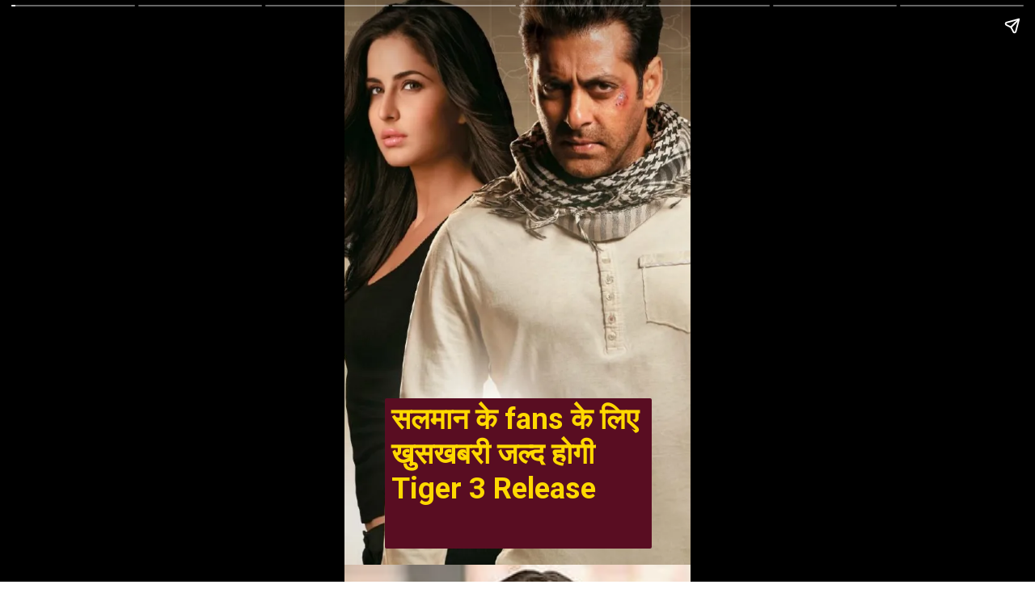

--- FILE ---
content_type: text/html; charset=utf-8
request_url: https://stechtips.com/web-stories/salman-tiger-3-trailer-release-date/
body_size: 14494
content:
<!DOCTYPE html>
<html amp="" lang="en-US" transformed="self;v=1" i-amphtml-layout=""><head><meta charset="utf-8"><meta name="viewport" content="width=device-width,minimum-scale=1"><link rel="modulepreload" href="https://cdn.ampproject.org/v0.mjs" as="script" crossorigin="anonymous"><link rel="preconnect" href="https://cdn.ampproject.org"><link rel="preload" as="script" href="https://cdn.ampproject.org/v0/amp-story-1.0.js"><style amp-runtime="" i-amphtml-version="012512221826001">html{overflow-x:hidden!important}html.i-amphtml-fie{height:100%!important;width:100%!important}html:not([amp4ads]),html:not([amp4ads]) body{height:auto!important}html:not([amp4ads]) body{margin:0!important}body{-webkit-text-size-adjust:100%;-moz-text-size-adjust:100%;-ms-text-size-adjust:100%;text-size-adjust:100%}html.i-amphtml-singledoc.i-amphtml-embedded{-ms-touch-action:pan-y pinch-zoom;touch-action:pan-y pinch-zoom}html.i-amphtml-fie>body,html.i-amphtml-singledoc>body{overflow:visible!important}html.i-amphtml-fie:not(.i-amphtml-inabox)>body,html.i-amphtml-singledoc:not(.i-amphtml-inabox)>body{position:relative!important}html.i-amphtml-ios-embed-legacy>body{overflow-x:hidden!important;overflow-y:auto!important;position:absolute!important}html.i-amphtml-ios-embed{overflow-y:auto!important;position:static}#i-amphtml-wrapper{overflow-x:hidden!important;overflow-y:auto!important;position:absolute!important;top:0!important;left:0!important;right:0!important;bottom:0!important;margin:0!important;display:block!important}html.i-amphtml-ios-embed.i-amphtml-ios-overscroll,html.i-amphtml-ios-embed.i-amphtml-ios-overscroll>#i-amphtml-wrapper{-webkit-overflow-scrolling:touch!important}#i-amphtml-wrapper>body{position:relative!important;border-top:1px solid transparent!important}#i-amphtml-wrapper+body{visibility:visible}#i-amphtml-wrapper+body .i-amphtml-lightbox-element,#i-amphtml-wrapper+body[i-amphtml-lightbox]{visibility:hidden}#i-amphtml-wrapper+body[i-amphtml-lightbox] .i-amphtml-lightbox-element{visibility:visible}#i-amphtml-wrapper.i-amphtml-scroll-disabled,.i-amphtml-scroll-disabled{overflow-x:hidden!important;overflow-y:hidden!important}amp-instagram{padding:54px 0px 0px!important;background-color:#fff}amp-iframe iframe{box-sizing:border-box!important}[amp-access][amp-access-hide]{display:none}[subscriptions-dialog],body:not(.i-amphtml-subs-ready) [subscriptions-action],body:not(.i-amphtml-subs-ready) [subscriptions-section]{display:none!important}amp-experiment,amp-live-list>[update]{display:none}amp-list[resizable-children]>.i-amphtml-loading-container.amp-hidden{display:none!important}amp-list [fetch-error],amp-list[load-more] [load-more-button],amp-list[load-more] [load-more-end],amp-list[load-more] [load-more-failed],amp-list[load-more] [load-more-loading]{display:none}amp-list[diffable] div[role=list]{display:block}amp-story-page,amp-story[standalone]{min-height:1px!important;display:block!important;height:100%!important;margin:0!important;padding:0!important;overflow:hidden!important;width:100%!important}amp-story[standalone]{background-color:#000!important;position:relative!important}amp-story-page{background-color:#757575}amp-story .amp-active>div,amp-story .i-amphtml-loader-background{display:none!important}amp-story-page:not(:first-of-type):not([distance]):not([active]){transform:translateY(1000vh)!important}amp-autocomplete{position:relative!important;display:inline-block!important}amp-autocomplete>input,amp-autocomplete>textarea{padding:0.5rem;border:1px solid rgba(0,0,0,.33)}.i-amphtml-autocomplete-results,amp-autocomplete>input,amp-autocomplete>textarea{font-size:1rem;line-height:1.5rem}[amp-fx^=fly-in]{visibility:hidden}amp-script[nodom],amp-script[sandboxed]{position:fixed!important;top:0!important;width:1px!important;height:1px!important;overflow:hidden!important;visibility:hidden}
/*# sourceURL=/css/ampdoc.css*/[hidden]{display:none!important}.i-amphtml-element{display:inline-block}.i-amphtml-blurry-placeholder{transition:opacity 0.3s cubic-bezier(0.0,0.0,0.2,1)!important;pointer-events:none}[layout=nodisplay]:not(.i-amphtml-element){display:none!important}.i-amphtml-layout-fixed,[layout=fixed][width][height]:not(.i-amphtml-layout-fixed){display:inline-block;position:relative}.i-amphtml-layout-responsive,[layout=responsive][width][height]:not(.i-amphtml-layout-responsive),[width][height][heights]:not([layout]):not(.i-amphtml-layout-responsive),[width][height][sizes]:not(img):not([layout]):not(.i-amphtml-layout-responsive){display:block;position:relative}.i-amphtml-layout-intrinsic,[layout=intrinsic][width][height]:not(.i-amphtml-layout-intrinsic){display:inline-block;position:relative;max-width:100%}.i-amphtml-layout-intrinsic .i-amphtml-sizer{max-width:100%}.i-amphtml-intrinsic-sizer{max-width:100%;display:block!important}.i-amphtml-layout-container,.i-amphtml-layout-fixed-height,[layout=container],[layout=fixed-height][height]:not(.i-amphtml-layout-fixed-height){display:block;position:relative}.i-amphtml-layout-fill,.i-amphtml-layout-fill.i-amphtml-notbuilt,[layout=fill]:not(.i-amphtml-layout-fill),body noscript>*{display:block;overflow:hidden!important;position:absolute;top:0;left:0;bottom:0;right:0}body noscript>*{position:absolute!important;width:100%;height:100%;z-index:2}body noscript{display:inline!important}.i-amphtml-layout-flex-item,[layout=flex-item]:not(.i-amphtml-layout-flex-item){display:block;position:relative;-ms-flex:1 1 auto;flex:1 1 auto}.i-amphtml-layout-fluid{position:relative}.i-amphtml-layout-size-defined{overflow:hidden!important}.i-amphtml-layout-awaiting-size{position:absolute!important;top:auto!important;bottom:auto!important}i-amphtml-sizer{display:block!important}@supports (aspect-ratio:1/1){i-amphtml-sizer.i-amphtml-disable-ar{display:none!important}}.i-amphtml-blurry-placeholder,.i-amphtml-fill-content{display:block;height:0;max-height:100%;max-width:100%;min-height:100%;min-width:100%;width:0;margin:auto}.i-amphtml-layout-size-defined .i-amphtml-fill-content{position:absolute;top:0;left:0;bottom:0;right:0}.i-amphtml-replaced-content,.i-amphtml-screen-reader{padding:0!important;border:none!important}.i-amphtml-screen-reader{position:fixed!important;top:0px!important;left:0px!important;width:4px!important;height:4px!important;opacity:0!important;overflow:hidden!important;margin:0!important;display:block!important;visibility:visible!important}.i-amphtml-screen-reader~.i-amphtml-screen-reader{left:8px!important}.i-amphtml-screen-reader~.i-amphtml-screen-reader~.i-amphtml-screen-reader{left:12px!important}.i-amphtml-screen-reader~.i-amphtml-screen-reader~.i-amphtml-screen-reader~.i-amphtml-screen-reader{left:16px!important}.i-amphtml-unresolved{position:relative;overflow:hidden!important}.i-amphtml-select-disabled{-webkit-user-select:none!important;-ms-user-select:none!important;user-select:none!important}.i-amphtml-notbuilt,[layout]:not(.i-amphtml-element),[width][height][heights]:not([layout]):not(.i-amphtml-element),[width][height][sizes]:not(img):not([layout]):not(.i-amphtml-element){position:relative;overflow:hidden!important;color:transparent!important}.i-amphtml-notbuilt:not(.i-amphtml-layout-container)>*,[layout]:not([layout=container]):not(.i-amphtml-element)>*,[width][height][heights]:not([layout]):not(.i-amphtml-element)>*,[width][height][sizes]:not([layout]):not(.i-amphtml-element)>*{display:none}amp-img:not(.i-amphtml-element)[i-amphtml-ssr]>img.i-amphtml-fill-content{display:block}.i-amphtml-notbuilt:not(.i-amphtml-layout-container),[layout]:not([layout=container]):not(.i-amphtml-element),[width][height][heights]:not([layout]):not(.i-amphtml-element),[width][height][sizes]:not(img):not([layout]):not(.i-amphtml-element){color:transparent!important;line-height:0!important}.i-amphtml-ghost{visibility:hidden!important}.i-amphtml-element>[placeholder],[layout]:not(.i-amphtml-element)>[placeholder],[width][height][heights]:not([layout]):not(.i-amphtml-element)>[placeholder],[width][height][sizes]:not([layout]):not(.i-amphtml-element)>[placeholder]{display:block;line-height:normal}.i-amphtml-element>[placeholder].amp-hidden,.i-amphtml-element>[placeholder].hidden{visibility:hidden}.i-amphtml-element:not(.amp-notsupported)>[fallback],.i-amphtml-layout-container>[placeholder].amp-hidden,.i-amphtml-layout-container>[placeholder].hidden{display:none}.i-amphtml-layout-size-defined>[fallback],.i-amphtml-layout-size-defined>[placeholder]{position:absolute!important;top:0!important;left:0!important;right:0!important;bottom:0!important;z-index:1}amp-img[i-amphtml-ssr]:not(.i-amphtml-element)>[placeholder]{z-index:auto}.i-amphtml-notbuilt>[placeholder]{display:block!important}.i-amphtml-hidden-by-media-query{display:none!important}.i-amphtml-element-error{background:red!important;color:#fff!important;position:relative!important}.i-amphtml-element-error:before{content:attr(error-message)}i-amp-scroll-container,i-amphtml-scroll-container{position:absolute;top:0;left:0;right:0;bottom:0;display:block}i-amp-scroll-container.amp-active,i-amphtml-scroll-container.amp-active{overflow:auto;-webkit-overflow-scrolling:touch}.i-amphtml-loading-container{display:block!important;pointer-events:none;z-index:1}.i-amphtml-notbuilt>.i-amphtml-loading-container{display:block!important}.i-amphtml-loading-container.amp-hidden{visibility:hidden}.i-amphtml-element>[overflow]{cursor:pointer;position:relative;z-index:2;visibility:hidden;display:initial;line-height:normal}.i-amphtml-layout-size-defined>[overflow]{position:absolute}.i-amphtml-element>[overflow].amp-visible{visibility:visible}template{display:none!important}.amp-border-box,.amp-border-box *,.amp-border-box :after,.amp-border-box :before{box-sizing:border-box}amp-pixel{display:none!important}amp-analytics,amp-auto-ads,amp-story-auto-ads{position:fixed!important;top:0!important;width:1px!important;height:1px!important;overflow:hidden!important;visibility:hidden}amp-story{visibility:hidden!important}html.i-amphtml-fie>amp-analytics{position:initial!important}[visible-when-invalid]:not(.visible),form [submit-error],form [submit-success],form [submitting]{display:none}amp-accordion{display:block!important}@media (min-width:1px){:where(amp-accordion>section)>:first-child{margin:0;background-color:#efefef;padding-right:20px;border:1px solid #dfdfdf}:where(amp-accordion>section)>:last-child{margin:0}}amp-accordion>section{float:none!important}amp-accordion>section>*{float:none!important;display:block!important;overflow:hidden!important;position:relative!important}amp-accordion,amp-accordion>section{margin:0}amp-accordion:not(.i-amphtml-built)>section>:last-child{display:none!important}amp-accordion:not(.i-amphtml-built)>section[expanded]>:last-child{display:block!important}
/*# sourceURL=/css/ampshared.css*/</style><meta name="amp-story-generator-name" content="Web Stories for WordPress"><meta name="amp-story-generator-version" content="1.42.0"><meta name="description" content="Salman Khan and Katrina Kaif's new Tiger 3 movie released trailer"><meta name="robots" content="max-image-preview:large"><meta name="author" content="GKtech"><meta name="generator" content="All in One SEO (AIOSEO) 4.9.3"><meta property="og:locale" content="en_US"><meta property="og:site_name" content="S TECH Tips - Best Tech Tips To Do Your Life Easy"><meta property="og:type" content="article"><meta property="og:title" content="Salman Tiger 3 Trailer release date इस दिन निकलेगी फिल्म - S TECH Tips"><meta property="og:description" content="Salman Khan and Katrina Kaif's new Tiger 3 movie released trailer"><meta property="og:url" content="https://stechtips.com/web-stories/salman-tiger-3-trailer-release-date/"><meta property="article:published_time" content="2022-05-28T14:57:04+00:00"><meta property="article:modified_time" content="2022-05-28T16:03:45+00:00"><meta name="twitter:card" content="summary"><meta name="twitter:title" content="Salman Tiger 3 Trailer release date इस दिन निकलेगी फिल्म - S TECH Tips"><meta name="twitter:description" content="Salman Khan and Katrina Kaif's new Tiger 3 movie released trailer"><meta name="robots" content="follow, index, max-snippet:-1, max-video-preview:-1, max-image-preview:large"><meta property="og:locale" content="en_US"><meta property="og:type" content="article"><meta property="og:title" content="Salman Tiger 3 Trailer release date इस दिन निकलेगी फिल्म - S TECH Tips"><meta property="og:description" content="Salman Khan and Katrina Kaif's new Tiger 3 movie released trailer"><meta property="og:url" content="https://stechtips.com/web-stories/salman-tiger-3-trailer-release-date/"><meta property="og:site_name" content="S TECH Tips"><meta property="og:updated_time" content="2022-05-28T21:33:45+05:30"><meta property="og:image" content="https://stechtips.com/wp-content/uploads/2022/05/cropped-3.png"><meta property="og:image:secure_url" content="https://stechtips.com/wp-content/uploads/2022/05/cropped-3.png"><meta property="og:image:width" content="640"><meta property="og:image:height" content="853"><meta property="og:image:alt" content="Salman Tiger 3 Trailer release date"><meta property="og:image:type" content="image/png"><meta property="article:published_time" content="2022-05-28T20:27:04+05:30"><meta property="article:modified_time" content="2022-05-28T21:33:45+05:30"><meta name="twitter:card" content="summary_large_image"><meta name="twitter:title" content="Salman Tiger 3 Trailer release date इस दिन निकलेगी फिल्म - S TECH Tips"><meta name="twitter:description" content="Salman Khan and Katrina Kaif's new Tiger 3 movie released trailer"><meta name="twitter:image" content="https://stechtips.com/wp-content/uploads/2022/05/cropped-3.png"><meta name="generator" content="WordPress 6.9"><meta name="msapplication-TileImage" content="https://stechtips.com/wp-content/uploads/2024/02/cropped-STECHTIPS-1-270x270.png"><link rel="preconnect" href="https://fonts.gstatic.com" crossorigin=""><link rel="dns-prefetch" href="https://fonts.gstatic.com"><link href="https://stechtips.com/wp-content/uploads/2022/05/Salman-Khan-7.webp" rel="preload" as="image"><link rel="preconnect" href="https://fonts.gstatic.com/" crossorigin=""><script async="" src="https://cdn.ampproject.org/v0.mjs" type="module" crossorigin="anonymous"></script><script async nomodule src="https://cdn.ampproject.org/v0.js" crossorigin="anonymous"></script><script async="" src="https://cdn.ampproject.org/v0/amp-story-1.0.mjs" custom-element="amp-story" type="module" crossorigin="anonymous"></script><script async nomodule src="https://cdn.ampproject.org/v0/amp-story-1.0.js" crossorigin="anonymous" custom-element="amp-story"></script><script src="https://cdn.ampproject.org/v0/amp-story-auto-ads-0.1.mjs" async="" custom-element="amp-story-auto-ads" type="module" crossorigin="anonymous"></script><script async nomodule src="https://cdn.ampproject.org/v0/amp-story-auto-ads-0.1.js" crossorigin="anonymous" custom-element="amp-story-auto-ads"></script><link rel="icon" href="https://stechtips.com/wp-content/uploads/2024/02/cropped-STECHTIPS-1-32x32.png" sizes="32x32"><link rel="icon" href="https://stechtips.com/wp-content/uploads/2024/02/cropped-STECHTIPS-1-192x192.png" sizes="192x192"><link href="https://fonts.googleapis.com/css2?display=swap&amp;family=Roboto%3Awght%40400%3B700" rel="stylesheet"><style amp-custom="">h1,h2{font-weight:normal}amp-story-page{background-color:#131516}amp-story-grid-layer{overflow:visible}@media (max-aspect-ratio: 9 / 16){@media (min-aspect-ratio: 320 / 678){amp-story-grid-layer.grid-layer{margin-top:calc(( 100% / .5625 - 100% / .66666666666667 ) / 2)}}}.page-fullbleed-area{position:absolute;overflow:hidden;width:100%;left:0;height:calc(1.1851851851852 * 100%);top:calc(( 1 - 1.1851851851852 ) * 100% / 2)}.page-safe-area{overflow:visible;position:absolute;top:0;bottom:0;left:0;right:0;width:100%;height:calc(.84375 * 100%);margin:auto 0}.mask{position:absolute;overflow:hidden}.fill{position:absolute;top:0;left:0;right:0;bottom:0;margin:0}@media (prefers-reduced-motion: no-preference){.animation-wrapper{opacity:var(--initial-opacity);transform:var(--initial-transform)}}._4f9c818{background-color:#cdb78f}._6120891{position:absolute;pointer-events:none;left:0;top:-9.25926%;width:100%;height:118.51852%;opacity:1}._89d52dd{pointer-events:initial;width:100%;height:100%;display:block;position:absolute;top:0;left:0;z-index:0}._4343ee5{position:absolute;width:355.55556%;height:100%;left:-23.33333%;top:0%}._c60d8de{position:absolute;pointer-events:none;left:11.65049%;top:70.71197%;width:77.18447%;height:28.9644%;opacity:1}._f8fb28d{pointer-events:initial;width:100%;height:100%;display:block;position:absolute;top:0;left:0;z-index:0;border-radius:.62893081761006% .62893081761006% .62893081761006% .62893081761006%/1.1173184357542% 1.1173184357542% 1.1173184357542% 1.1173184357542%;background-clip:content-box;background-color:#590d22}._5f1f9e7{white-space:pre-wrap;overflow-wrap:break-word;word-break:break-word;margin:-.15477594339623% 0;font-family:"Roboto",sans-serif;font-size:.566343em;line-height:1.2;text-align:left;padding:1.2578616352201% 2.5157232704403%;color:#000}._0906dc5{font-weight:700;color:#ffd900}._0431e89{background-color:#ba9d88}._254c3af{width:100%;height:100%;display:block;position:absolute;top:0;left:0}._8bd07e0{position:absolute;width:311.11112%;height:100%;left:-105.55556%;top:0%}._750ff58{position:absolute;pointer-events:none;left:11.65049%;top:78.9644%;width:76.69903%;height:22.16828%;opacity:1}._75da10d{width:100%;height:100%;display:block;position:absolute;top:0;left:0;--initial-opacity:0;--initial-transform:none}._d2c0442{pointer-events:initial;width:100%;height:100%;display:block;position:absolute;top:0;left:0;z-index:0;border-radius:.63291139240506% .63291139240506% .63291139240506% .63291139240506%/1.4598540145985% 1.4598540145985% 1.4598540145985% 1.4598540145985%;background-clip:content-box;background-color:#454545}._311acf0{white-space:pre-wrap;overflow-wrap:break-word;word-break:break-word;margin:-.16020569620253% 0;font-family:"Roboto",sans-serif;font-size:.582524em;line-height:1.2;text-align:left;padding:1.2658227848101% 2.5316455696203%;color:#000}._b1da811{background-color:#504332}._78b5778{position:absolute;width:338.62434%;height:100%;left:-70.59422%;top:0%}._d8ad558{position:absolute;pointer-events:none;left:11.65049%;top:80.09709%;width:76.69903%;height:19.7411%;opacity:1}._440bda5{pointer-events:initial;width:100%;height:100%;display:block;position:absolute;top:0;left:0;z-index:0;border-radius:.63291139240506% .63291139240506% .63291139240506% .63291139240506%/1.6393442622951% 1.6393442622951% 1.6393442622951% 1.6393442622951%;background-clip:content-box;background-color:#454545}._e01d259{white-space:pre-wrap;overflow-wrap:break-word;word-break:break-word;margin:-.14240506329114% 0;font-family:"Roboto",sans-serif;font-size:.517799em;line-height:1.2;text-align:left;padding:1.2658227848101% 2.5316455696203%;color:#000}._14af73e{font-weight:700;color:#fff}._6fa2fb4{background-color:#68574d}._2b97c49{position:absolute;width:333.33334%;height:100%;left:-52.5641%;top:0%}._01cc7be{position:absolute;pointer-events:none;left:13.1068%;top:73.30097%;width:74.75728%;height:27.50809%;opacity:1}._3c08548{width:100%;height:100%;display:block;position:absolute;top:0;left:0;--initial-opacity:1;--initial-transform:translate3d(-117.53247%,0px,0)}._32eb1ef{width:100%;height:100%;display:block;position:absolute;top:0;left:0;--initial-opacity:1;--initial-transform:scale(.15)}._3bf35f6{pointer-events:initial;width:100%;height:100%;display:block;position:absolute;top:0;left:0;z-index:0;border-radius:.64935064935065% .64935064935065% .64935064935065% .64935064935065%/1.1764705882353% 1.1764705882353% 1.1764705882353% 1.1764705882353%;background-clip:content-box;background-color:#590d22}._9bfd9cb{white-space:pre-wrap;overflow-wrap:break-word;word-break:break-word;margin:-.15523538961039% 0;font-family:"Roboto","Helvetica Neue","Helvetica",sans-serif;font-size:.550162em;line-height:1.2;text-align:left;padding:1.2987012987013% 2.5974025974026%;color:#000}._9ba92a3{background-color:#6a565d}._cb84d26{position:absolute;width:237.03704%;height:100%;left:-8.90313%;top:0%}._b15cce8{position:absolute;pointer-events:none;left:11.8932%;top:75.08091%;width:76.94175%;height:24.43366%;opacity:1}._2e4d8ca{width:100%;height:100%;display:block;position:absolute;top:0;left:0;--initial-opacity:1;--initial-transform:scale(.33333333333333)}._e5004fc{pointer-events:initial;width:100%;height:100%;display:block;position:absolute;top:0;left:0;z-index:0;border-radius:.63091482649842% .63091482649842% .63091482649842% .63091482649842%/1.3245033112583% 1.3245033112583% 1.3245033112583% 1.3245033112583%;background-clip:content-box;background-color:#0044c9}._ed515a3{white-space:pre-wrap;overflow-wrap:break-word;word-break:break-word;margin:-.13308359621451% 0;font-family:"Roboto","Helvetica Neue","Helvetica",sans-serif;font-size:.485437em;line-height:1.2;text-align:left;padding:1.2618296529968% 2.5236593059937%;color:#000}._58bb950{background-color:#453b33}._ebca91b{position:absolute;width:244.93827%;height:100%;left:-135.93068%;top:0%}._3db8ec3{position:absolute;pointer-events:none;left:13.1068%;top:82.52427%;width:70.87379%;height:14.56311%;opacity:1}._1695e58{width:100%;height:100%;display:block;position:absolute;top:0;left:0;--initial-opacity:1;--initial-transform:translate3d(-118.49316%,0px,0)}._41dcabb{pointer-events:initial;width:100%;height:100%;display:block;position:absolute;top:0;left:0;z-index:0;border-radius:.68493150684932% .68493150684932% .68493150684932% .68493150684932%/2.2222222222222% 2.2222222222222% 2.2222222222222% 2.2222222222222%}._450eb6b{white-space:pre-wrap;overflow-wrap:break-word;word-break:break-word;margin:-.1830051369863% 0;font-family:"Roboto","Helvetica Neue","Helvetica",sans-serif;font-size:.614887em;line-height:1.2;text-align:left;padding:0;color:#000}._4bbb41a{color:#fff}._af3394f{position:absolute;width:338.62434%;height:100%;left:-233.41474%;top:0%}._2ee09ec{position:absolute;pointer-events:none;left:11.8932%;top:77.02265%;width:77.18447%;height:22.65372%;opacity:1}._4d621b4{width:100%;height:100%;display:block;position:absolute;top:0;left:0;--initial-opacity:1;--initial-transform:translate3d(-115.4088%,0px,0)}._02e7a56{pointer-events:initial;width:100%;height:100%;display:block;position:absolute;top:0;left:0;z-index:0;border-radius:.62893081761006% .62893081761006% .62893081761006% .62893081761006%/1.4285714285714% 1.4285714285714% 1.4285714285714% 1.4285714285714%;background-clip:content-box;background-color:#454545}._c88b9ca{white-space:pre-wrap;overflow-wrap:break-word;word-break:break-word;margin:-.16362028301887% 0;font-family:"Roboto",sans-serif;font-size:.598706em;line-height:1.2;text-align:left;padding:1.2578616352201% 2.5157232704403%;color:#000}._9b05d3e{background-color:#d4bcb3}._04795db{position:absolute;width:316.04939%;height:100%;left:-112.51187%;top:0%}._8725ed1{position:absolute;pointer-events:none;left:11.40777%;top:75.88997%;width:77.42718%;height:23.6246%;opacity:1}._6cef347{pointer-events:initial;width:100%;height:100%;display:block;position:absolute;top:0;left:0;z-index:0;border-radius:.6269592476489% .6269592476489% .6269592476489% .6269592476489%/1.3698630136986% 1.3698630136986% 1.3698630136986% 1.3698630136986%;background-clip:content-box;background-color:#454545}._577a13c{white-space:pre-wrap;overflow-wrap:break-word;word-break:break-word;margin:-.12784090909091% 0;font-family:"Roboto","Helvetica Neue","Helvetica",sans-serif;font-size:.469256em;line-height:1.2;text-align:left;padding:1.2539184952978% 2.5078369905956%;color:#000}

/*# sourceURL=amp-custom.css */</style><link rel="alternate" type="application/rss+xml" title="S TECH Tips » Feed" href="https://stechtips.com/feed/"><link rel="alternate" type="application/rss+xml" title="S TECH Tips » Comments Feed" href="https://stechtips.com/comments/feed/"><link rel="alternate" type="application/rss+xml" title="S TECH Tips » Stories Feed" href="https://stechtips.com/web-stories/feed/"><link rel="canonical" href="https://stechtips.com/web-stories/salman-tiger-3-trailer-release-date/"><script type="application/ld+json" class="aioseo-schema">
			{"@context":"https:\/\/schema.org","@graph":[{"@type":"AmpStory","@id":"https:\/\/stechtips.com\/web-stories\/salman-tiger-3-trailer-release-date\/#amp-story","name":"Salman Tiger 3 Trailer release date \u0907\u0938 \u0926\u093f\u0928 \u0928\u093f\u0915\u0932\u0947\u0917\u0940 \u092b\u093f\u0932\u094d\u092e - S TECH Tips","headline":"Salman Tiger 3 Trailer release date \u0907\u0938 \u0926\u093f\u0928 \u0928\u093f\u0915\u0932\u0947\u0917\u0940 \u092b\u093f\u0932\u094d\u092e","author":{"@id":"https:\/\/stechtips.com\/author\/gktech\/#author"},"publisher":{"@id":"https:\/\/stechtips.com\/#organization"},"image":{"@type":"ImageObject","url":"https:\/\/stechtips.com\/wp-content\/uploads\/2022\/05\/cropped-3.png","width":640,"height":853,"caption":"Salman Tiger 3 Trailer release date"},"datePublished":"2022-05-28T20:27:04+05:30","dateModified":"2022-05-28T21:33:45+05:30","inLanguage":"en-US"},{"@type":"BreadcrumbList","@id":"https:\/\/stechtips.com\/web-stories\/salman-tiger-3-trailer-release-date\/#breadcrumblist","itemListElement":[{"@type":"ListItem","@id":"https:\/\/stechtips.com#listItem","position":1,"name":"Home","item":"https:\/\/stechtips.com","nextItem":{"@type":"ListItem","@id":"https:\/\/stechtips.com\/web-stories\/#listItem","name":"Stories"}},{"@type":"ListItem","@id":"https:\/\/stechtips.com\/web-stories\/#listItem","position":2,"name":"Stories","item":"https:\/\/stechtips.com\/web-stories\/","nextItem":{"@type":"ListItem","@id":"https:\/\/stechtips.com\/web-stories\/salman-tiger-3-trailer-release-date\/#listItem","name":"Salman Tiger 3 Trailer release date \u0907\u0938 \u0926\u093f\u0928 \u0928\u093f\u0915\u0932\u0947\u0917\u0940 \u092b\u093f\u0932\u094d\u092e"},"previousItem":{"@type":"ListItem","@id":"https:\/\/stechtips.com#listItem","name":"Home"}},{"@type":"ListItem","@id":"https:\/\/stechtips.com\/web-stories\/salman-tiger-3-trailer-release-date\/#listItem","position":3,"name":"Salman Tiger 3 Trailer release date \u0907\u0938 \u0926\u093f\u0928 \u0928\u093f\u0915\u0932\u0947\u0917\u0940 \u092b\u093f\u0932\u094d\u092e","previousItem":{"@type":"ListItem","@id":"https:\/\/stechtips.com\/web-stories\/#listItem","name":"Stories"}}]},{"@type":"Organization","@id":"https:\/\/stechtips.com\/#organization","name":"Latest Tech TIPS","description":"Best Tech Tips To Do Your Life Easy","url":"https:\/\/stechtips.com\/"},{"@type":"Person","@id":"https:\/\/stechtips.com\/author\/gktech\/#author","url":"https:\/\/stechtips.com\/author\/gktech\/","name":"GKtech","image":{"@type":"ImageObject","@id":"https:\/\/stechtips.com\/web-stories\/salman-tiger-3-trailer-release-date\/#authorImage","url":"https:\/\/stechtips.com\/wp-content\/litespeed\/avatar\/8927787d7be3c651c90fc981a0bd495e.jpg?ver=1768986879","width":96,"height":96,"caption":"GKtech"}},{"@type":"WebPage","@id":"https:\/\/stechtips.com\/web-stories\/salman-tiger-3-trailer-release-date\/#webpage","url":"https:\/\/stechtips.com\/web-stories\/salman-tiger-3-trailer-release-date\/","name":"Salman Tiger 3 Trailer release date \u0907\u0938 \u0926\u093f\u0928 \u0928\u093f\u0915\u0932\u0947\u0917\u0940 \u092b\u093f\u0932\u094d\u092e - S TECH Tips","description":"Salman Khan and Katrina Kaif's new Tiger 3 movie released trailer","inLanguage":"en-US","isPartOf":{"@id":"https:\/\/stechtips.com\/#website"},"breadcrumb":{"@id":"https:\/\/stechtips.com\/web-stories\/salman-tiger-3-trailer-release-date\/#breadcrumblist"},"author":{"@id":"https:\/\/stechtips.com\/author\/gktech\/#author"},"creator":{"@id":"https:\/\/stechtips.com\/author\/gktech\/#author"},"image":{"@type":"ImageObject","url":"https:\/\/stechtips.com\/wp-content\/uploads\/2022\/05\/cropped-3.png","@id":"https:\/\/stechtips.com\/web-stories\/salman-tiger-3-trailer-release-date\/#mainImage","width":640,"height":853,"caption":"Salman Tiger 3 Trailer release date"},"primaryImageOfPage":{"@id":"https:\/\/stechtips.com\/web-stories\/salman-tiger-3-trailer-release-date\/#mainImage"},"datePublished":"2022-05-28T20:27:04+05:30","dateModified":"2022-05-28T21:33:45+05:30"},{"@type":"WebSite","@id":"https:\/\/stechtips.com\/#website","url":"https:\/\/stechtips.com\/","name":"S TECH Tips","description":"Best Tech Tips To Do Your Life Easy","inLanguage":"en-US","publisher":{"@id":"https:\/\/stechtips.com\/#organization"}}]}
		</script><title>Salman Tiger 3 Trailer release date इस दिन निकलेगी फिल्म - S TECH Tips</title><script type="application/ld+json" class="rank-math-schema">{"@context":"https://schema.org","@graph":[{"@type":["Person","Organization"],"@id":"https://stechtips.com/#person","name":"GKtech","logo":{"@type":"ImageObject","@id":"https://stechtips.com/#logo","url":"https://stechtips.com/wp-content/uploads/2022/02/cropped-Picsart_22-02-15_12-22-13-950-scaled-1-96x96.jpg","width":"96","height":"96"}},{"@type":"WebSite","@id":"https://stechtips.com/#website","url":"https://stechtips.com","name":"GKtech","publisher":{"@id":"https://stechtips.com/#person"},"inLanguage":"en-US"},{"@type":"ImageObject","@id":"https://stechtips.com/wp-content/uploads/2022/05/cropped-3.png","url":"https://stechtips.com/wp-content/uploads/2022/05/cropped-3.png","width":"640","height":"853","caption":"Salman Tiger 3 Trailer release date","inLanguage":"en-US"},{"@type":"BreadcrumbList","@id":"https://stechtips.com/web-stories/salman-tiger-3-trailer-release-date/#breadcrumb","itemListElement":[{"@type":"ListItem","position":"1","item":{"@id":"https://stechtips.com","name":"Home"}},{"@type":"ListItem","position":"2","item":{"@id":"https://stechtips.com/web-stories/","name":"Stories"}},{"@type":"ListItem","position":"3","item":{"@id":"https://stechtips.com/web-stories/salman-tiger-3-trailer-release-date/","name":"Salman Tiger 3 Trailer release date \u0907\u0938 \u0926\u093f\u0928 \u0928\u093f\u0915\u0932\u0947\u0917\u0940 \u092b\u093f\u0932\u094d\u092e"}}]},{"@type":"WebPage","@id":"https://stechtips.com/web-stories/salman-tiger-3-trailer-release-date/#webpage","url":"https://stechtips.com/web-stories/salman-tiger-3-trailer-release-date/","name":"Salman Tiger 3 Trailer release date \u0907\u0938 \u0926\u093f\u0928 \u0928\u093f\u0915\u0932\u0947\u0917\u0940 \u092b\u093f\u0932\u094d\u092e &#045; S TECH Tips","datePublished":"2022-05-28T20:27:04+05:30","dateModified":"2022-05-28T21:33:45+05:30","isPartOf":{"@id":"https://stechtips.com/#website"},"primaryImageOfPage":{"@id":"https://stechtips.com/wp-content/uploads/2022/05/cropped-3.png"},"inLanguage":"en-US","breadcrumb":{"@id":"https://stechtips.com/web-stories/salman-tiger-3-trailer-release-date/#breadcrumb"}},{"@type":"Person","@id":"https://stechtips.com/author/gktech/","name":"GKtech","url":"https://stechtips.com/author/gktech/","image":{"@type":"ImageObject","@id":"https://stechtips.com/wp-content/litespeed/avatar/8927787d7be3c651c90fc981a0bd495e.jpg?ver=1768986879","url":"https://stechtips.com/wp-content/litespeed/avatar/8927787d7be3c651c90fc981a0bd495e.jpg?ver=1768986879","caption":"GKtech","inLanguage":"en-US"},"sameAs":["http://stechtips.com"]},{"@type":"Article","headline":"Salman Tiger 3 Trailer release date \u0907\u0938 \u0926\u093f\u0928 \u0928\u093f\u0915\u0932\u0947\u0917\u0940 \u092b\u093f\u0932\u094d\u092e &#045; S TECH Tips","datePublished":"2022-05-28T20:27:04+05:30","dateModified":"2022-05-28T21:33:45+05:30","author":{"@id":"https://stechtips.com/author/gktech/","name":"GKtech"},"publisher":{"@id":"https://stechtips.com/#person"},"description":"Salman Khan and Katrina Kaif&#039;s new Tiger 3 movie released trailer","name":"Salman Tiger 3 Trailer release date \u0907\u0938 \u0926\u093f\u0928 \u0928\u093f\u0915\u0932\u0947\u0917\u0940 \u092b\u093f\u0932\u094d\u092e &#045; S TECH Tips","@id":"https://stechtips.com/web-stories/salman-tiger-3-trailer-release-date/#richSnippet","isPartOf":{"@id":"https://stechtips.com/web-stories/salman-tiger-3-trailer-release-date/#webpage"},"image":{"@id":"https://stechtips.com/wp-content/uploads/2022/05/cropped-3.png"},"inLanguage":"en-US","mainEntityOfPage":{"@id":"https://stechtips.com/web-stories/salman-tiger-3-trailer-release-date/#webpage"}}]}</script><link rel="https://api.w.org/" href="https://stechtips.com/wp-json/"><link rel="alternate" title="JSON" type="application/json" href="https://stechtips.com/wp-json/web-stories/v1/web-story/1362"><link rel="EditURI" type="application/rsd+xml" title="RSD" href="https://stechtips.com/xmlrpc.php?rsd"><link rel="prev" title="The new superhero of Avengers: बहुत खूबसूरत है SHE HULK" href="https://stechtips.com/web-stories/the-new-superhero-of-avengers/"><link rel="next" title="After Avengers Ant Man First movie Trailer Released" href="https://stechtips.com/web-stories/ant-man-and-the-wasp-quantumania-trailer/"><link rel="shortlink" href="https://stechtips.com/?p=1362"><link rel="alternate" title="oEmbed (JSON)" type="application/json+oembed" href="https://stechtips.com/wp-json/oembed/1.0/embed?url=https%3A%2F%2Fstechtips.com%2Fweb-stories%2Fsalman-tiger-3-trailer-release-date%2F"><link rel="alternate" title="oEmbed (XML)" type="text/xml+oembed" href="https://stechtips.com/wp-json/oembed/1.0/embed?url=https%3A%2F%2Fstechtips.com%2Fweb-stories%2Fsalman-tiger-3-trailer-release-date%2F&amp;format=xml"><link rel="apple-touch-icon" href="https://stechtips.com/wp-content/uploads/2024/02/cropped-STECHTIPS-1-180x180.png"><script amp-onerror="">document.querySelector("script[src*='/v0.js']").onerror=function(){document.querySelector('style[amp-boilerplate]').textContent=''}</script><style amp-boilerplate="">body{-webkit-animation:-amp-start 8s steps(1,end) 0s 1 normal both;-moz-animation:-amp-start 8s steps(1,end) 0s 1 normal both;-ms-animation:-amp-start 8s steps(1,end) 0s 1 normal both;animation:-amp-start 8s steps(1,end) 0s 1 normal both}@-webkit-keyframes -amp-start{from{visibility:hidden}to{visibility:visible}}@-moz-keyframes -amp-start{from{visibility:hidden}to{visibility:visible}}@-ms-keyframes -amp-start{from{visibility:hidden}to{visibility:visible}}@-o-keyframes -amp-start{from{visibility:hidden}to{visibility:visible}}@keyframes -amp-start{from{visibility:hidden}to{visibility:visible}}</style><noscript><style amp-boilerplate="">body{-webkit-animation:none;-moz-animation:none;-ms-animation:none;animation:none}</style></noscript><link rel="stylesheet" amp-extension="amp-story" href="https://cdn.ampproject.org/v0/amp-story-1.0.css"><script amp-story-dvh-polyfill="">"use strict";if(!self.CSS||!CSS.supports||!CSS.supports("height:1dvh")){function e(){document.documentElement.style.setProperty("--story-dvh",innerHeight/100+"px","important")}addEventListener("resize",e,{passive:!0}),e()}</script></head><body><amp-story standalone="" publisher="S TECH Tips" publisher-logo-src="http://stechtips.com/wp-content/uploads/2022/02/cropped-Picsart_22-02-15_12-22-13-950-scaled-1.jpg" title="Salman Tiger 3 Trailer release date इस दिन निकलेगी फिल्म " poster-portrait-src="https://stechtips.com/wp-content/uploads/2022/05/cropped-3-640x853.png" class="i-amphtml-layout-container" i-amphtml-layout="container"><amp-story-page id="1b0541c0-ecd2-4ff8-a359-fbe4b6d3e82e" auto-advance-after="7s" class="i-amphtml-layout-container" i-amphtml-layout="container"><amp-story-grid-layer template="vertical" aspect-ratio="412:618" class="grid-layer i-amphtml-layout-container" i-amphtml-layout="container" style="--aspect-ratio:412/618;"><div class="_4f9c818 page-fullbleed-area"><div class="page-safe-area"><div class="_6120891"><div class="_89d52dd mask" id="el-5f692ba5-26f1-4d51-835f-30aea811fa96"><div data-leaf-element="true" class="_4343ee5"><amp-img layout="fill" src="https://stechtips.com/wp-content/uploads/2022/05/Salman-Khan-7.webp" alt="Salman-Khan-7" srcset="https://stechtips.com/wp-content/uploads/2022/05/Salman-Khan-7.webp 2000w, https://stechtips.com/wp-content/uploads/2022/05/Salman-Khan-7-1536x768.webp 1536w, https://stechtips.com/wp-content/uploads/2022/05/Salman-Khan-7-1024x512.webp 1024w, https://stechtips.com/wp-content/uploads/2022/05/Salman-Khan-7-768x384.webp 768w, https://stechtips.com/wp-content/uploads/2022/05/Salman-Khan-7-300x150.webp 300w, https://stechtips.com/wp-content/uploads/2022/05/Salman-Khan-7-150x75.webp 150w" sizes="(min-width: 1024px) 160vh, 356vw" disable-inline-width="true" class="i-amphtml-layout-fill i-amphtml-layout-size-defined" i-amphtml-layout="fill"></amp-img></div></div></div></div></div></amp-story-grid-layer><amp-story-grid-layer template="vertical" aspect-ratio="412:618" class="grid-layer i-amphtml-layout-container" i-amphtml-layout="container" style="--aspect-ratio:412/618;"><div class="page-fullbleed-area"><div class="page-safe-area"><div class="_c60d8de"><div id="el-337bfaba-cfbe-4358-a08d-5d131fd0c7b3" class="_f8fb28d"><h2 class="_5f1f9e7 fill text-wrapper"><span><span class="_0906dc5">सलमान के fans के लिए खुसखबरी जल्द होगी Tiger 3 Release</span></span></h2></div></div></div></div></amp-story-grid-layer></amp-story-page><amp-story-page id="5c7fc78b-4e7c-4d2e-bd7a-dd2fe22dd103" auto-advance-after="7s" class="i-amphtml-layout-container" i-amphtml-layout="container"><amp-story-animation layout="nodisplay" trigger="visibility" class="i-amphtml-layout-nodisplay" hidden="hidden" i-amphtml-layout="nodisplay"><script type="application/json">[{"selector":"#anim-ec8afa28-24d0-4f0b-a2d0-ea0b8fb126d2 [data-leaf-element=\"true\"]","keyframes":{"transform":["translate3d(33.92857133105062%, 0, 0)","translate3d(0%, 0, 0)"]},"delay":0,"duration":2000,"easing":"cubic-bezier(.3,0,.55,1)","fill":"both"}]</script></amp-story-animation><amp-story-animation layout="nodisplay" trigger="visibility" class="i-amphtml-layout-nodisplay" hidden="hidden" i-amphtml-layout="nodisplay"><script type="application/json">[{"selector":"#anim-952efc22-1e83-477f-af05-2e7e1fd277a2","keyframes":{"opacity":[0,1]},"delay":0,"duration":600,"easing":"cubic-bezier(0.4, 0.4, 0.0, 1)","fill":"both"}]</script></amp-story-animation><amp-story-grid-layer template="vertical" aspect-ratio="412:618" class="grid-layer i-amphtml-layout-container" i-amphtml-layout="container" style="--aspect-ratio:412/618;"><div class="_0431e89 page-fullbleed-area"><div class="page-safe-area"><div class="_6120891"><div id="anim-ec8afa28-24d0-4f0b-a2d0-ea0b8fb126d2" class="_254c3af animation-wrapper"><div class="_89d52dd mask" id="el-555fda2d-f452-46a5-aec9-12840f520eaa"><div data-leaf-element="true" class="_8bd07e0"><amp-img layout="fill" src="https://stechtips.com/wp-content/uploads/2022/05/899506_5190693_katrina_updates.webp" alt="899506_5190693_katrina_updates" srcset="https://stechtips.com/wp-content/uploads/2022/05/899506_5190693_katrina_updates.webp 700w, https://stechtips.com/wp-content/uploads/2022/05/899506_5190693_katrina_updates-300x171.webp 300w, https://stechtips.com/wp-content/uploads/2022/05/899506_5190693_katrina_updates-150x86.webp 150w" sizes="(min-width: 1024px) 140vh, 312vw" disable-inline-width="true" class="i-amphtml-layout-fill i-amphtml-layout-size-defined" i-amphtml-layout="fill"></amp-img></div></div></div></div></div></div></amp-story-grid-layer><amp-story-grid-layer template="vertical" aspect-ratio="412:618" class="grid-layer i-amphtml-layout-container" i-amphtml-layout="container" style="--aspect-ratio:412/618;"><div class="page-fullbleed-area"><div class="page-safe-area"><div class="_750ff58"><div id="anim-952efc22-1e83-477f-af05-2e7e1fd277a2" class="_75da10d animation-wrapper"><div id="el-189729df-cc26-43ad-8f02-b88727827b53" class="_d2c0442"><h1 class="_311acf0 fill text-wrapper"><span><span class="_0906dc5">फिल्म में कैटरीना कैफ का दिखा बेहत ग्लैमरस लुकxt</span></span></h1></div></div></div></div></div></amp-story-grid-layer></amp-story-page><amp-story-page id="094b1ff6-dbb2-4d07-9aa1-eb6736b81bdf" auto-advance-after="7s" class="i-amphtml-layout-container" i-amphtml-layout="container"><amp-story-animation layout="nodisplay" trigger="visibility" class="i-amphtml-layout-nodisplay" hidden="hidden" i-amphtml-layout="nodisplay"><script type="application/json">[{"selector":"#anim-e33229b3-69b3-4c39-9aa1-e75858974432 [data-leaf-element=\"true\"]","keyframes":{"transform":["translate3d(20.84735550671262%, 0, 0) translate(25%, 0%) scale(1.5)","translate3d(0%, 0, 0) translate(0%, 0%) scale(1)"]},"delay":0,"duration":2000,"easing":"cubic-bezier(.14,.34,.47,.9)","fill":"forwards"}]</script></amp-story-animation><amp-story-animation layout="nodisplay" trigger="visibility" class="i-amphtml-layout-nodisplay" hidden="hidden" i-amphtml-layout="nodisplay"><script type="application/json">[{"selector":"#anim-6f4d3e3c-bcfd-4e45-888e-56b5f1d54bab","keyframes":{"opacity":[0,1]},"delay":0,"duration":600,"easing":"cubic-bezier(0.4, 0.4, 0.0, 1)","fill":"both"}]</script></amp-story-animation><amp-story-grid-layer template="vertical" aspect-ratio="412:618" class="grid-layer i-amphtml-layout-container" i-amphtml-layout="container" style="--aspect-ratio:412/618;"><div class="_b1da811 page-fullbleed-area"><div class="page-safe-area"><div class="_6120891"><div id="anim-e33229b3-69b3-4c39-9aa1-e75858974432" class="_254c3af animation-wrapper"><div class="_89d52dd mask" id="el-791e7db1-bfa4-4f2e-acf2-674cf61367ed"><div data-leaf-element="true" class="_78b5778"><amp-img layout="fill" src="http://stechtips.com/wp-content/uploads/2022/05/tiger-3-aditya-chopra-shridhar-raghavan-wrote-salman-khan-katrina-kaif-starrer-001.webp" alt="" srcset="http://stechtips.com/wp-content/uploads/2022/05/tiger-3-aditya-chopra-shridhar-raghavan-wrote-salman-khan-katrina-kaif-starrer-001.webp 1200w, http://stechtips.com/wp-content/uploads/2022/05/tiger-3-aditya-chopra-shridhar-raghavan-wrote-salman-khan-katrina-kaif-starrer-001-1024x538.webp 1024w, http://stechtips.com/wp-content/uploads/2022/05/tiger-3-aditya-chopra-shridhar-raghavan-wrote-salman-khan-katrina-kaif-starrer-001-768x403.webp 768w, http://stechtips.com/wp-content/uploads/2022/05/tiger-3-aditya-chopra-shridhar-raghavan-wrote-salman-khan-katrina-kaif-starrer-001-300x158.webp 300w, http://stechtips.com/wp-content/uploads/2022/05/tiger-3-aditya-chopra-shridhar-raghavan-wrote-salman-khan-katrina-kaif-starrer-001-150x79.webp 150w" sizes="(min-width: 1024px) 153vh, 339vw" disable-inline-width="true" class="i-amphtml-layout-fill i-amphtml-layout-size-defined" i-amphtml-layout="fill"></amp-img></div></div></div></div></div></div></amp-story-grid-layer><amp-story-grid-layer template="vertical" aspect-ratio="412:618" class="grid-layer i-amphtml-layout-container" i-amphtml-layout="container" style="--aspect-ratio:412/618;"><div class="page-fullbleed-area"><div class="page-safe-area"><div class="_d8ad558"><div id="anim-6f4d3e3c-bcfd-4e45-888e-56b5f1d54bab" class="_75da10d animation-wrapper"><div id="el-3c77dac8-b400-41b1-bd2d-ea7da6e7210a" class="_440bda5"><h2 class="_e01d259 fill text-wrapper"><span><span class="_14af73e">Tiger 3 में दिखी एक बार फिर सलमान और कैटरीना की जोड़ी  </span></span></h2></div></div></div></div></div></amp-story-grid-layer></amp-story-page><amp-story-page id="819a6316-fbcf-4a3e-9c61-1f3056b0539c" auto-advance-after="7s" class="i-amphtml-layout-container" i-amphtml-layout="container"><amp-story-animation layout="nodisplay" trigger="visibility" class="i-amphtml-layout-nodisplay" hidden="hidden" i-amphtml-layout="nodisplay"><script type="application/json">[{"selector":"#anim-691376db-c823-4e7b-828b-031417ac1d99 [data-leaf-element=\"true\"]","keyframes":{"transform":["translate3d(15.769230447072294%, 0, 0)","translate3d(0%, 0, 0)"]},"delay":0,"duration":2000,"easing":"cubic-bezier(.3,0,.55,1)","fill":"both"}]</script></amp-story-animation><amp-story-animation layout="nodisplay" trigger="visibility" class="i-amphtml-layout-nodisplay" hidden="hidden" i-amphtml-layout="nodisplay"><script type="application/json">[{"selector":"#anim-ba366b44-461e-4c04-bfe3-eb67debaa32b","keyframes":{"transform":["translate3d(-117.53247%, 0px, 0)","translate3d(0px, 0px, 0)"]},"delay":0,"duration":600,"easing":"cubic-bezier(0.4, 0.4, 0.0, 1)","fill":"both"}]</script></amp-story-animation><amp-story-animation layout="nodisplay" trigger="visibility" class="i-amphtml-layout-nodisplay" hidden="hidden" i-amphtml-layout="nodisplay"><script type="application/json">[{"selector":"#anim-fafc82ca-a846-4f4e-bb38-bb9dd61a92d6","keyframes":{"opacity":[0,1]},"delay":0,"duration":600,"easing":"cubic-bezier(0.4, 0.4, 0.0, 1)","fill":"both"}]</script></amp-story-animation><amp-story-animation layout="nodisplay" trigger="visibility" class="i-amphtml-layout-nodisplay" hidden="hidden" i-amphtml-layout="nodisplay"><script type="application/json">[{"selector":"#anim-83c791be-d4a9-4d66-a366-bb4b75f06783","keyframes":{"transform":["scale(0.15)","scale(1)"]},"delay":0,"duration":600,"easing":"cubic-bezier(0.4, 0.4, 0.0, 1)","fill":"forwards"}]</script></amp-story-animation><amp-story-grid-layer template="vertical" aspect-ratio="412:618" class="grid-layer i-amphtml-layout-container" i-amphtml-layout="container" style="--aspect-ratio:412/618;"><div class="_6fa2fb4 page-fullbleed-area"><div class="page-safe-area"><div class="_6120891"><div id="anim-691376db-c823-4e7b-828b-031417ac1d99" class="_254c3af animation-wrapper"><div class="_89d52dd mask" id="el-53b4e520-6b00-4100-8fe1-7a53767d4e38"><div data-leaf-element="true" class="_2b97c49"><amp-img layout="fill" src="http://stechtips.com/wp-content/uploads/2022/05/tiger-3-movie.webp" alt="tiger-3-movie" srcset="http://stechtips.com/wp-content/uploads/2022/05/tiger-3-movie.webp 750w, http://stechtips.com/wp-content/uploads/2022/05/tiger-3-movie-300x160.webp 300w, http://stechtips.com/wp-content/uploads/2022/05/tiger-3-movie-150x80.webp 150w" sizes="(min-width: 1024px) 150vh, 333vw" disable-inline-width="true" class="i-amphtml-layout-fill i-amphtml-layout-size-defined" i-amphtml-layout="fill"></amp-img></div></div></div></div></div></div></amp-story-grid-layer><amp-story-grid-layer template="vertical" aspect-ratio="412:618" class="grid-layer i-amphtml-layout-container" i-amphtml-layout="container" style="--aspect-ratio:412/618;"><div class="page-fullbleed-area"><div class="page-safe-area"><div class="_01cc7be"><div id="anim-ba366b44-461e-4c04-bfe3-eb67debaa32b" class="_3c08548 animation-wrapper"><div id="anim-fafc82ca-a846-4f4e-bb38-bb9dd61a92d6" class="_75da10d animation-wrapper"><div id="anim-83c791be-d4a9-4d66-a366-bb4b75f06783" class="_32eb1ef animation-wrapper"><div id="el-0e387ef3-3cb7-48e1-8f5a-7f75010acd00" class="_3bf35f6"><h2 class="_9bfd9cb fill text-wrapper"><span><span class="_0906dc5">Tiger 3 की शूटिंग हो रही है  रूस में जहाँ दिखा सलमान खान का अलग स्टाइल</span></span></h2></div></div></div></div></div></div></div></amp-story-grid-layer></amp-story-page><amp-story-page id="b302465c-db32-4b2d-8eba-655e239aab15" auto-advance-after="7s" class="i-amphtml-layout-container" i-amphtml-layout="container"><amp-story-animation layout="nodisplay" trigger="visibility" class="i-amphtml-layout-nodisplay" hidden="hidden" i-amphtml-layout="nodisplay"><script type="application/json">[{"selector":"#anim-dab1f650-66f3-4401-8381-fe2eba857957 [data-leaf-element=\"true\"]","keyframes":{"transform":["translate(21.75155960931156%, 0%) scale(1.5)","translate(0%, 0%) scale(1)"]},"delay":0,"duration":2000,"easing":"cubic-bezier(.3,0,.55,1)","fill":"forwards"}]</script></amp-story-animation><amp-story-animation layout="nodisplay" trigger="visibility" class="i-amphtml-layout-nodisplay" hidden="hidden" i-amphtml-layout="nodisplay"><script type="application/json">[{"selector":"#anim-55150417-a5ed-4e51-be5e-71981562d150","keyframes":{"opacity":[0,1]},"delay":0,"duration":2000,"easing":"cubic-bezier(.3,0,.55,1)","fill":"both"}]</script></amp-story-animation><amp-story-animation layout="nodisplay" trigger="visibility" class="i-amphtml-layout-nodisplay" hidden="hidden" i-amphtml-layout="nodisplay"><script type="application/json">[{"selector":"#anim-92c76ae7-eb2a-493e-a79e-14c765c09cdf","keyframes":{"transform":["scale(0.3333333333333333)","scale(1)"]},"delay":0,"duration":2000,"easing":"cubic-bezier(.3,0,.55,1)","fill":"forwards"}]</script></amp-story-animation><amp-story-grid-layer template="vertical" aspect-ratio="412:618" class="grid-layer i-amphtml-layout-container" i-amphtml-layout="container" style="--aspect-ratio:412/618;"><div class="_9ba92a3 page-fullbleed-area"><div class="page-safe-area"><div class="_6120891"><div id="anim-dab1f650-66f3-4401-8381-fe2eba857957" class="_254c3af animation-wrapper"><div class="_89d52dd mask" id="el-4eeb35ba-9f03-46da-bed3-f21c60eedffa"><div data-leaf-element="true" class="_cb84d26"><amp-img layout="fill" src="http://stechtips.com/wp-content/uploads/2022/05/tiger-3.webp" alt="tiger-3" srcset="http://stechtips.com/wp-content/uploads/2022/05/tiger-3.webp 1200w, http://stechtips.com/wp-content/uploads/2022/05/tiger-3-1024x768.webp 1024w, http://stechtips.com/wp-content/uploads/2022/05/tiger-3-768x576.webp 768w, http://stechtips.com/wp-content/uploads/2022/05/tiger-3-300x225.webp 300w, http://stechtips.com/wp-content/uploads/2022/05/tiger-3-150x113.webp 150w" sizes="(min-width: 1024px) 107vh, 238vw" disable-inline-width="true" class="i-amphtml-layout-fill i-amphtml-layout-size-defined" i-amphtml-layout="fill"></amp-img></div></div></div></div></div></div></amp-story-grid-layer><amp-story-grid-layer template="vertical" aspect-ratio="412:618" class="grid-layer i-amphtml-layout-container" i-amphtml-layout="container" style="--aspect-ratio:412/618;"><div class="page-fullbleed-area"><div class="page-safe-area"><div class="_b15cce8"><div id="anim-55150417-a5ed-4e51-be5e-71981562d150" class="_75da10d animation-wrapper"><div id="anim-92c76ae7-eb2a-493e-a79e-14c765c09cdf" class="_2e4d8ca animation-wrapper"><div id="el-bfcde550-8ce8-4a2a-8a8f-ad35a3052826" class="_e5004fc"><h2 class="_ed515a3 fill text-wrapper"><span><span class="_0906dc5">फिल्म को और शानदार बनाने के लिए विलन का रोल निभाएंगे : Emran Hashmi</span></span></h2></div></div></div></div></div></div></amp-story-grid-layer></amp-story-page><amp-story-page id="43ff91e7-7737-43df-958e-be283d4bccad" auto-advance-after="7s" class="i-amphtml-layout-container" i-amphtml-layout="container"><amp-story-animation layout="nodisplay" trigger="visibility" class="i-amphtml-layout-nodisplay" hidden="hidden" i-amphtml-layout="nodisplay"><script type="application/json">[{"selector":"#anim-31abbd71-6c51-44e6-b67a-5679e3d7a52a","keyframes":{"transform":["translate3d(-118.49316%, 0px, 0)","translate3d(0px, 0px, 0)"]},"delay":0,"duration":600,"easing":"cubic-bezier(0.4, 0.4, 0.0, 1)","fill":"both"}]</script></amp-story-animation><amp-story-animation layout="nodisplay" trigger="visibility" class="i-amphtml-layout-nodisplay" hidden="hidden" i-amphtml-layout="nodisplay"><script type="application/json">[{"selector":"#anim-6de4a8a4-ea92-43da-8885-3820a4481f99","keyframes":{"opacity":[0,1]},"delay":0,"duration":600,"easing":"cubic-bezier(0.4, 0.4, 0.0, 1)","fill":"both"}]</script></amp-story-animation><amp-story-animation layout="nodisplay" trigger="visibility" class="i-amphtml-layout-nodisplay" hidden="hidden" i-amphtml-layout="nodisplay"><script type="application/json">[{"selector":"#anim-7e2df171-c46f-4edb-b274-fd28e295b2ff","keyframes":{"transform":["scale(0.15)","scale(1)"]},"delay":0,"duration":600,"easing":"cubic-bezier(0.4, 0.4, 0.0, 1)","fill":"forwards"}]</script></amp-story-animation><amp-story-grid-layer template="vertical" aspect-ratio="412:618" class="grid-layer i-amphtml-layout-container" i-amphtml-layout="container" style="--aspect-ratio:412/618;"><div class="_58bb950 page-fullbleed-area"><div class="page-safe-area"><div class="_6120891"><div class="_89d52dd mask" id="el-020d65e8-031a-4f6a-b74e-43e0646d6625"><div data-leaf-element="true" class="_ebca91b"><amp-img layout="fill" src="http://stechtips.com/wp-content/uploads/2022/05/Salman-Khan-starrer-Tiger-3-to-be-directed-by-Maneesh-Sharma_-.webp" alt="Salman-Khan-starrer-Tiger-3-to-be-directed-by-Maneesh-Sharma_-" srcset="http://stechtips.com/wp-content/uploads/2022/05/Salman-Khan-starrer-Tiger-3-to-be-directed-by-Maneesh-Sharma_-.webp 620w, http://stechtips.com/wp-content/uploads/2022/05/Salman-Khan-starrer-Tiger-3-to-be-directed-by-Maneesh-Sharma_--300x218.webp 300w, http://stechtips.com/wp-content/uploads/2022/05/Salman-Khan-starrer-Tiger-3-to-be-directed-by-Maneesh-Sharma_--150x109.webp 150w" sizes="(min-width: 1024px) 110vh, 245vw" disable-inline-width="true" class="i-amphtml-layout-fill i-amphtml-layout-size-defined" i-amphtml-layout="fill"></amp-img></div></div></div></div></div></amp-story-grid-layer><amp-story-grid-layer template="vertical" aspect-ratio="412:618" class="grid-layer i-amphtml-layout-container" i-amphtml-layout="container" style="--aspect-ratio:412/618;"><div class="page-fullbleed-area"><div class="page-safe-area"><div class="_3db8ec3"><div id="anim-31abbd71-6c51-44e6-b67a-5679e3d7a52a" class="_1695e58 animation-wrapper"><div id="anim-6de4a8a4-ea92-43da-8885-3820a4481f99" class="_75da10d animation-wrapper"><div id="anim-7e2df171-c46f-4edb-b274-fd28e295b2ff" class="_32eb1ef animation-wrapper"><div id="el-a546b74d-d056-4bac-9657-60a59a2f9482" class="_41dcabb"><h1 class="_450eb6b fill text-wrapper"><span><span class="_4bbb41a">फिल्म के Director : Manish Sharma </span></span></h1></div></div></div></div></div></div></div></amp-story-grid-layer></amp-story-page><amp-story-page id="c80ce282-2a08-49ca-9dcf-9dfb96c2f23e" auto-advance-after="7s" class="i-amphtml-layout-container" i-amphtml-layout="container"><amp-story-animation layout="nodisplay" trigger="visibility" class="i-amphtml-layout-nodisplay" hidden="hidden" i-amphtml-layout="nodisplay"><script type="application/json">[{"selector":"#anim-168766f7-156a-4bab-9f9f-0bc3cceca887 [data-leaf-element=\"true\"]","keyframes":{"transform":["translate(-23.90840901266344%, 0%) scale(1.5)","translate(0%, 0%) scale(1)"]},"delay":0,"duration":2000,"easing":"cubic-bezier(.3,0,.55,1)","fill":"forwards"}]</script></amp-story-animation><amp-story-animation layout="nodisplay" trigger="visibility" class="i-amphtml-layout-nodisplay" hidden="hidden" i-amphtml-layout="nodisplay"><script type="application/json">[{"selector":"#anim-78b5d894-db9f-4107-b87e-9f349cb3e72d","keyframes":{"transform":["translate3d(-115.4088%, 0px, 0)","translate3d(0px, 0px, 0)"]},"delay":0,"duration":600,"easing":"cubic-bezier(0.4, 0.4, 0.0, 1)","fill":"both"}]</script></amp-story-animation><amp-story-animation layout="nodisplay" trigger="visibility" class="i-amphtml-layout-nodisplay" hidden="hidden" i-amphtml-layout="nodisplay"><script type="application/json">[{"selector":"#anim-af0d265b-bb3f-49a4-bf92-25485ab6967f","keyframes":{"opacity":[0,1]},"delay":0,"duration":600,"easing":"cubic-bezier(0.4, 0.4, 0.0, 1)","fill":"both"}]</script></amp-story-animation><amp-story-animation layout="nodisplay" trigger="visibility" class="i-amphtml-layout-nodisplay" hidden="hidden" i-amphtml-layout="nodisplay"><script type="application/json">[{"selector":"#anim-35f85123-a710-47f7-a227-4b661f43c840","keyframes":{"transform":["scale(0.15)","scale(1)"]},"delay":0,"duration":600,"easing":"cubic-bezier(0.4, 0.4, 0.0, 1)","fill":"forwards"}]</script></amp-story-animation><amp-story-grid-layer template="vertical" aspect-ratio="412:618" class="grid-layer i-amphtml-layout-container" i-amphtml-layout="container" style="--aspect-ratio:412/618;"><div class="_b1da811 page-fullbleed-area"><div class="page-safe-area"><div class="_6120891"><div id="anim-168766f7-156a-4bab-9f9f-0bc3cceca887" class="_254c3af animation-wrapper"><div class="_89d52dd mask" id="el-e2ec9900-f4c0-4194-8eda-eea57adf713c"><div data-leaf-element="true" class="_af3394f"><amp-img layout="fill" src="http://stechtips.com/wp-content/uploads/2022/05/tiger-3-aditya-chopra-shridhar-raghavan-wrote-salman-khan-katrina-kaif-starrer-001.webp" alt="" srcset="http://stechtips.com/wp-content/uploads/2022/05/tiger-3-aditya-chopra-shridhar-raghavan-wrote-salman-khan-katrina-kaif-starrer-001.webp 1200w, http://stechtips.com/wp-content/uploads/2022/05/tiger-3-aditya-chopra-shridhar-raghavan-wrote-salman-khan-katrina-kaif-starrer-001-1024x538.webp 1024w, http://stechtips.com/wp-content/uploads/2022/05/tiger-3-aditya-chopra-shridhar-raghavan-wrote-salman-khan-katrina-kaif-starrer-001-768x403.webp 768w, http://stechtips.com/wp-content/uploads/2022/05/tiger-3-aditya-chopra-shridhar-raghavan-wrote-salman-khan-katrina-kaif-starrer-001-300x158.webp 300w, http://stechtips.com/wp-content/uploads/2022/05/tiger-3-aditya-chopra-shridhar-raghavan-wrote-salman-khan-katrina-kaif-starrer-001-150x79.webp 150w" sizes="(min-width: 1024px) 153vh, 339vw" disable-inline-width="true" class="i-amphtml-layout-fill i-amphtml-layout-size-defined" i-amphtml-layout="fill"></amp-img></div></div></div></div></div></div></amp-story-grid-layer><amp-story-grid-layer template="vertical" aspect-ratio="412:618" class="grid-layer i-amphtml-layout-container" i-amphtml-layout="container" style="--aspect-ratio:412/618;"><div class="page-fullbleed-area"><div class="page-safe-area"><div class="_2ee09ec"><div id="anim-78b5d894-db9f-4107-b87e-9f349cb3e72d" class="_4d621b4 animation-wrapper"><div id="anim-af0d265b-bb3f-49a4-bf92-25485ab6967f" class="_75da10d animation-wrapper"><div id="anim-35f85123-a710-47f7-a227-4b661f43c840" class="_32eb1ef animation-wrapper"><div id="el-e613662b-3f1f-410c-a406-bd622a4f2545" class="_02e7a56"><h1 class="_c88b9ca fill text-wrapper"><span><span class="_14af73e">फिल्म Tiger 3 के Producer : Aadity Chopra </span></span></h1></div></div></div></div></div></div></div></amp-story-grid-layer></amp-story-page><amp-story-page id="a3279194-0f00-4ba1-b422-80bc7bee2149" auto-advance-after="7s" class="i-amphtml-layout-container" i-amphtml-layout="container"><amp-story-animation layout="nodisplay" trigger="visibility" class="i-amphtml-layout-nodisplay" hidden="hidden" i-amphtml-layout="nodisplay"><script type="application/json">[{"selector":"#anim-7b749a9a-5474-4216-95a5-591b4e4c6a8f [data-leaf-element=\"true\"]","keyframes":{"transform":["translate3d(35.5994590556829%, 0, 0)","translate3d(0%, 0, 0)"]},"delay":0,"duration":2000,"easing":"cubic-bezier(.3,0,.55,1)","fill":"both"}]</script></amp-story-animation><amp-story-animation layout="nodisplay" trigger="visibility" class="i-amphtml-layout-nodisplay" hidden="hidden" i-amphtml-layout="nodisplay"><script type="application/json">[{"selector":"#anim-20c9dc3c-13db-41ba-bd43-de7903df0637","keyframes":{"opacity":[0,1]},"delay":0,"duration":2000,"easing":"cubic-bezier(.3,0,.55,1)","fill":"both"}]</script></amp-story-animation><amp-story-animation layout="nodisplay" trigger="visibility" class="i-amphtml-layout-nodisplay" hidden="hidden" i-amphtml-layout="nodisplay"><script type="application/json">[{"selector":"#anim-e823fb21-88ec-4e14-99bb-23b9abe2756f","keyframes":{"transform":["scale(0.3333333333333333)","scale(1)"]},"delay":0,"duration":2000,"easing":"cubic-bezier(.3,0,.55,1)","fill":"forwards"}]</script></amp-story-animation><amp-story-grid-layer template="vertical" aspect-ratio="412:618" class="grid-layer i-amphtml-layout-container" i-amphtml-layout="container" style="--aspect-ratio:412/618;"><div class="_9b05d3e page-fullbleed-area"><div class="page-safe-area"><div class="_6120891"><div id="anim-7b749a9a-5474-4216-95a5-591b4e4c6a8f" class="_254c3af animation-wrapper"><div class="_89d52dd mask" id="el-5cde7194-d59c-4695-babd-61987157c320"><div data-leaf-element="true" class="_04795db"><amp-img layout="fill" src="http://stechtips.com/wp-content/uploads/2022/05/Emraan-Hashmi-Katrina-Kaif-Salman-Khan.webp" alt="Emraan-Hashmi-Katrina-Kaif-Salman-Khan" srcset="http://stechtips.com/wp-content/uploads/2022/05/Emraan-Hashmi-Katrina-Kaif-Salman-Khan.webp 1200w, http://stechtips.com/wp-content/uploads/2022/05/Emraan-Hashmi-Katrina-Kaif-Salman-Khan-1024x576.webp 1024w, http://stechtips.com/wp-content/uploads/2022/05/Emraan-Hashmi-Katrina-Kaif-Salman-Khan-768x432.webp 768w, http://stechtips.com/wp-content/uploads/2022/05/Emraan-Hashmi-Katrina-Kaif-Salman-Khan-300x169.webp 300w, http://stechtips.com/wp-content/uploads/2022/05/Emraan-Hashmi-Katrina-Kaif-Salman-Khan-150x84.webp 150w" sizes="(min-width: 1024px) 143vh, 317vw" disable-inline-width="true" class="i-amphtml-layout-fill i-amphtml-layout-size-defined" i-amphtml-layout="fill"></amp-img></div></div></div></div></div></div></amp-story-grid-layer><amp-story-grid-layer template="vertical" aspect-ratio="412:618" class="grid-layer i-amphtml-layout-container" i-amphtml-layout="container" style="--aspect-ratio:412/618;"><div class="page-fullbleed-area"><div class="page-safe-area"><div class="_8725ed1"><div id="anim-20c9dc3c-13db-41ba-bd43-de7903df0637" class="_75da10d animation-wrapper"><div id="anim-e823fb21-88ec-4e14-99bb-23b9abe2756f" class="_2e4d8ca animation-wrapper"><div id="el-8774c08a-346e-4680-a0dd-434892882bd2" class="_6cef347"><h2 class="_577a13c fill text-wrapper"><span><span class="_0906dc5">Tiger 3 को तमिल, हिंदी और तेलगु में 23 अप्रैल 2023 को बड़े पर्दे पर दिखाएंगे।</span></span></h2></div></div></div></div></div></div></amp-story-grid-layer></amp-story-page>		<amp-story-auto-ads class="i-amphtml-layout-container" i-amphtml-layout="container">
			<script type="application/json">
				{
					"ad-attributes": {
						"type": "adsense",
						"data-ad-client": "pub-2318595505897787",
						"data-ad-slot": "7400159476"
					}
				}
			</script>
		</amp-story-auto-ads>
		<amp-pixel src="https://pixel.wp.com/g.gif?v=ext&amp;blog=92835005&amp;post=1362&amp;tz=5.5&amp;srv=stechtips.com&amp;host=stechtips.com&amp;rand=RANDOM&amp;ref=DOCUMENT_REFERRER" class="i-amphtml-layout-fixed i-amphtml-layout-size-defined" style="width:1px;height:1px" i-amphtml-layout="fixed"></amp-pixel><amp-story-social-share layout="nodisplay" class="i-amphtml-layout-nodisplay" hidden="hidden" i-amphtml-layout="nodisplay"><script type="application/json">{"shareProviders":[{"provider":"twitter"},{"provider":"linkedin"},{"provider":"email"},{"provider":"system"}]}</script></amp-story-social-share></amp-story></body></html>
